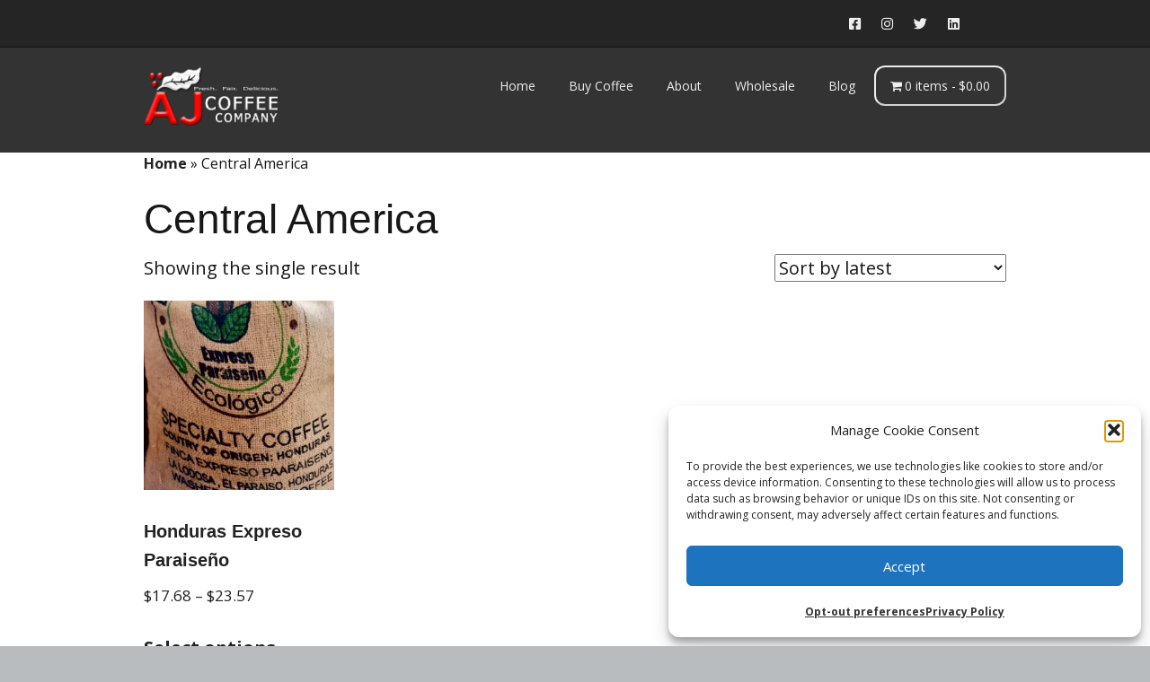

--- FILE ---
content_type: text/html; charset=UTF-8
request_url: https://ajcoffeeco.com/product-tag/central-america?v=47e5dceea252
body_size: 18978
content:
<!DOCTYPE html>
<!--[if lte IE 9]><html
class="no-js IE9 IE" lang=en-US><![endif]-->
<!--[if gt IE 9]><!--><html
class=no-js lang=en-US><!--<![endif]--><head><style>img.lazy{min-height:1px}</style><link
href=https://ajcoffeeco.com/wp-content/plugins/w3-total-cache/pub/js/lazyload.min.js as=script><meta
charset="UTF-8"><meta
name='robots' content='index, follow, max-image-preview:large, max-snippet:-1, max-video-preview:-1'><style>img:is([sizes="auto" i],[sizes^="auto," i]){contain-intrinsic-size:3000px 1500px}</style><link
rel=dns-prefetch href=//fonts.googleapis.com> <script>document.documentElement.className=document.documentElement.className.replace(new RegExp('(^|\\s)no-js(\\s|$)'),'$1js$2');</script>  <script>window._wca=window._wca||[];</script>  <script id=google_gtagjs-js-consent-mode-data-layer>window.dataLayer=window.dataLayer||[];function gtag(){dataLayer.push(arguments);}
gtag('consent','default',{"ad_personalization":"denied","ad_storage":"denied","ad_user_data":"denied","analytics_storage":"denied","functionality_storage":"denied","security_storage":"denied","personalization_storage":"denied","region":["AT","BE","BG","CH","CY","CZ","DE","DK","EE","ES","FI","FR","GB","GR","HR","HU","IE","IS","IT","LI","LT","LU","LV","MT","NL","NO","PL","PT","RO","SE","SI","SK"],"wait_for_update":500});window._googlesitekitConsentCategoryMap={"statistics":["analytics_storage"],"marketing":["ad_storage","ad_user_data","ad_personalization"],"functional":["functionality_storage","security_storage"],"preferences":["personalization_storage"]};window._googlesitekitConsents={"ad_personalization":"denied","ad_storage":"denied","ad_user_data":"denied","analytics_storage":"denied","functionality_storage":"denied","security_storage":"denied","personalization_storage":"denied","region":["AT","BE","BG","CH","CY","CZ","DE","DK","EE","ES","FI","FR","GB","GR","HR","HU","IE","IS","IT","LI","LT","LU","LV","MT","NL","NO","PL","PT","RO","SE","SI","SK"],"wait_for_update":500};</script> <title>Central America Archives &#187; AJ Coffee Co</title><link
rel=canonical href=https://ajcoffeeco.com/product-tag/central-america><meta
property="og:locale" content="en_US"><meta
property="og:type" content="article"><meta
property="og:title" content="Central America Archives &#187; AJ Coffee Co"><meta
property="og:url" content="https://ajcoffeeco.com/product-tag/central-america"><meta
property="og:site_name" content="AJ Coffee Co"><meta
property="og:image" content="https://i0.wp.com/ajcoffeeco.com/wp-content/uploads/2020/07/Horizontal-3d-logofresh-fair-delicious.png?fit=329%2C146&ssl=1"><meta
property="og:image:width" content="329"><meta
property="og:image:height" content="146"><meta
property="og:image:type" content="image/png"><meta
name="twitter:card" content="summary_large_image"><meta
name="twitter:site" content="@ajcoffeeco"> <script type=application/ld+json class=yoast-schema-graph>{"@context":"https://schema.org","@graph":[{"@type":"CollectionPage","@id":"https://ajcoffeeco.com/product-tag/central-america","url":"https://ajcoffeeco.com/product-tag/central-america","name":"Central America Archives &#187; AJ Coffee Co","isPartOf":{"@id":"https://ajcoffeeco.com/#website"},"primaryImageOfPage":{"@id":"https://ajcoffeeco.com/product-tag/central-america#primaryimage"},"image":{"@id":"https://ajcoffeeco.com/product-tag/central-america#primaryimage"},"thumbnailUrl":"https://i0.wp.com/ajcoffeeco.com/wp-content/uploads/2025/12/IMG20251223111116.jpeg?fit=786%2C1296&ssl=1","breadcrumb":{"@id":"https://ajcoffeeco.com/product-tag/central-america#breadcrumb"},"inLanguage":"en-US"},{"@type":"ImageObject","inLanguage":"en-US","@id":"https://ajcoffeeco.com/product-tag/central-america#primaryimage","url":"https://i0.wp.com/ajcoffeeco.com/wp-content/uploads/2025/12/IMG20251223111116.jpeg?fit=786%2C1296&ssl=1","contentUrl":"https://i0.wp.com/ajcoffeeco.com/wp-content/uploads/2025/12/IMG20251223111116.jpeg?fit=786%2C1296&ssl=1","width":786,"height":1296},{"@type":"BreadcrumbList","@id":"https://ajcoffeeco.com/product-tag/central-america#breadcrumb","itemListElement":[{"@type":"ListItem","position":1,"name":"Home","item":"https://ajcoffeeco.com/"},{"@type":"ListItem","position":2,"name":"Central America"}]},{"@type":"WebSite","@id":"https://ajcoffeeco.com/#website","url":"https://ajcoffeeco.com/","name":"AJ Coffee Co","description":"Fresh Roasted Coffee for you to enjoy.","publisher":{"@id":"https://ajcoffeeco.com/#organization"},"potentialAction":[{"@type":"SearchAction","target":{"@type":"EntryPoint","urlTemplate":"https://ajcoffeeco.com/?s={search_term_string}"},"query-input":{"@type":"PropertyValueSpecification","valueRequired":true,"valueName":"search_term_string"}}],"inLanguage":"en-US"},{"@type":"Organization","@id":"https://ajcoffeeco.com/#organization","name":"AJ Coffee Company","url":"https://ajcoffeeco.com/","logo":{"@type":"ImageObject","inLanguage":"en-US","@id":"https://ajcoffeeco.com/#/schema/logo/image/","url":"https://ajcoffeeco.com/wp-content/uploads/2020/07/Horizontal-3d-logofresh-fair-delicious.png","contentUrl":"https://ajcoffeeco.com/wp-content/uploads/2020/07/Horizontal-3d-logofresh-fair-delicious.png","width":329,"height":146,"caption":"AJ Coffee Company"},"image":{"@id":"https://ajcoffeeco.com/#/schema/logo/image/"},"sameAs":["https://www.facebook.com/AJCoffeeCompany/","https://x.com/ajcoffeeco","https://www.instagram.com/ajcoffeeco/"]}]}</script> <link
rel=dns-prefetch href=//www.googletagmanager.com><link
rel=dns-prefetch href=//stats.wp.com><link
rel=dns-prefetch href=//secure.gravatar.com><link
rel=dns-prefetch href=//v0.wordpress.com><link
rel=dns-prefetch href=//widgets.wp.com><link
rel=preconnect href=//www.google-analytics.com><link
rel=preconnect href=//i0.wp.com><link
rel=preconnect href=//c0.wp.com><link
rel=alternate type=application/rss+xml title="AJ Coffee Co &raquo; Feed" href=https://ajcoffeeco.com/feed><link
rel=alternate type=application/rss+xml title="AJ Coffee Co &raquo; Comments Feed" href=https://ajcoffeeco.com/comments/feed><link
rel=alternate type=application/rss+xml title="AJ Coffee Co &raquo; Central America Tag Feed" href=https://ajcoffeeco.com/product-tag/central-america/feed><link
rel=alternate type=application/rss+xml title="AJ Coffee Co &raquo; Stories Feed" href=https://ajcoffeeco.com/web-stories/feed/ ><link
rel=stylesheet id=wp-block-library-css href=https://c0.wp.com/c/6.8.3/wp-includes/css/dist/block-library/style.min.css type=text/css media=all><style id=classic-theme-styles-inline-css>/*! This file is auto-generated */
.wp-block-button__link{color:#fff;background-color:#32373c;border-radius:9999px;box-shadow:none;text-decoration:none;padding:calc(.667em + 2px) calc(1.333em + 2px);font-size:1.125em}.wp-block-file__button{background:#32373c;color:#fff;text-decoration:none}</style><link
rel=stylesheet id=mediaelement-css href=https://c0.wp.com/c/6.8.3/wp-includes/js/mediaelement/mediaelementplayer-legacy.min.css type=text/css media=all><link
rel=stylesheet id=wp-mediaelement-css href=https://c0.wp.com/c/6.8.3/wp-includes/js/mediaelement/wp-mediaelement.min.css type=text/css media=all><style id=jetpack-sharing-buttons-style-inline-css>.jetpack-sharing-buttons__services-list{display:flex;flex-direction:row;flex-wrap:wrap;gap:0;list-style-type:none;margin:5px;padding:0}.jetpack-sharing-buttons__services-list.has-small-icon-size{font-size:12px}.jetpack-sharing-buttons__services-list.has-normal-icon-size{font-size:16px}.jetpack-sharing-buttons__services-list.has-large-icon-size{font-size:24px}.jetpack-sharing-buttons__services-list.has-huge-icon-size{font-size:36px}@media print{.jetpack-sharing-buttons__services-list{display:none!important}}.editor-styles-wrapper .wp-block-jetpack-sharing-buttons{gap:0;padding-inline-start:0}ul.jetpack-sharing-buttons__services-list.has-background{padding:1.25em 2.375em}</style><link
rel=stylesheet href=https://ajcoffeeco.com/wp-content/cache/minify/96375.css media=all><style id=global-styles-inline-css>/*<![CDATA[*/:root{--wp--preset--aspect-ratio--square:1;--wp--preset--aspect-ratio--4-3:4/3;--wp--preset--aspect-ratio--3-4:3/4;--wp--preset--aspect-ratio--3-2:3/2;--wp--preset--aspect-ratio--2-3:2/3;--wp--preset--aspect-ratio--16-9:16/9;--wp--preset--aspect-ratio--9-16:9/16;--wp--preset--color--black:#000;--wp--preset--color--cyan-bluish-gray:#abb8c3;--wp--preset--color--white:#fff;--wp--preset--color--pale-pink:#f78da7;--wp--preset--color--vivid-red:#cf2e2e;--wp--preset--color--luminous-vivid-orange:#ff6900;--wp--preset--color--luminous-vivid-amber:#fcb900;--wp--preset--color--light-green-cyan:#7bdcb5;--wp--preset--color--vivid-green-cyan:#00d084;--wp--preset--color--pale-cyan-blue:#8ed1fc;--wp--preset--color--vivid-cyan-blue:#0693e3;--wp--preset--color--vivid-purple:#9b51e0;--wp--preset--gradient--vivid-cyan-blue-to-vivid-purple:linear-gradient(135deg,rgba(6,147,227,1) 0%,#9b51e0 100%);--wp--preset--gradient--light-green-cyan-to-vivid-green-cyan:linear-gradient(135deg,#7adcb4 0%,#00d082 100%);--wp--preset--gradient--luminous-vivid-amber-to-luminous-vivid-orange:linear-gradient(135deg,rgba(252,185,0,1) 0%,rgba(255,105,0,1) 100%);--wp--preset--gradient--luminous-vivid-orange-to-vivid-red:linear-gradient(135deg,rgba(255,105,0,1) 0%,#cf2e2e 100%);--wp--preset--gradient--very-light-gray-to-cyan-bluish-gray:linear-gradient(135deg,#eee 0%,#a9b8c3 100%);--wp--preset--gradient--cool-to-warm-spectrum:linear-gradient(135deg,#4aeadc 0%,#9778d1 20%,#cf2aba 40%,#ee2c82 60%,#fb6962 80%,#fef84c 100%);--wp--preset--gradient--blush-light-purple:linear-gradient(135deg,#ffceec 0%,#9896f0 100%);--wp--preset--gradient--blush-bordeaux:linear-gradient(135deg,#fecda5 0%,#fe2d2d 50%,#6b003e 100%);--wp--preset--gradient--luminous-dusk:linear-gradient(135deg,#ffcb70 0%,#c751c0 50%,#4158d0 100%);--wp--preset--gradient--pale-ocean:linear-gradient(135deg,#fff5cb 0%,#b6e3d4 50%,#33a7b5 100%);--wp--preset--gradient--electric-grass:linear-gradient(135deg,#caf880 0%,#71ce7e 100%);--wp--preset--gradient--midnight:linear-gradient(135deg,#020381 0%,#2874fc 100%);--wp--preset--font-size--small:13px;--wp--preset--font-size--medium:20px;--wp--preset--font-size--large:36px;--wp--preset--font-size--x-large:42px;--wp--preset--spacing--20:.44rem;--wp--preset--spacing--30:.67rem;--wp--preset--spacing--40:1rem;--wp--preset--spacing--50:1.5rem;--wp--preset--spacing--60:2.25rem;--wp--preset--spacing--70:3.38rem;--wp--preset--spacing--80:5.06rem;--wp--preset--shadow--natural:6px 6px 9px rgba(0,0,0,.2);--wp--preset--shadow--deep:12px 12px 50px rgba(0,0,0,.4);--wp--preset--shadow--sharp:6px 6px 0px rgba(0,0,0,.2);--wp--preset--shadow--outlined:6px 6px 0px -3px rgba(255,255,255,1),6px 6px rgba(0,0,0,1);--wp--preset--shadow--crisp:6px 6px 0px rgba(0,0,0,1)}:where(.is-layout-flex){gap:.5em}:where(.is-layout-grid){gap:.5em}body .is-layout-flex{display:flex}.is-layout-flex{flex-wrap:wrap;align-items:center}.is-layout-flex>:is(*,div){margin:0}body .is-layout-grid{display:grid}.is-layout-grid>:is(*,div){margin:0}:where(.wp-block-columns.is-layout-flex){gap:2em}:where(.wp-block-columns.is-layout-grid){gap:2em}:where(.wp-block-post-template.is-layout-flex){gap:1.25em}:where(.wp-block-post-template.is-layout-grid){gap:1.25em}.has-black-color{color:var(--wp--preset--color--black) !important}.has-cyan-bluish-gray-color{color:var(--wp--preset--color--cyan-bluish-gray) !important}.has-white-color{color:var(--wp--preset--color--white) !important}.has-pale-pink-color{color:var(--wp--preset--color--pale-pink) !important}.has-vivid-red-color{color:var(--wp--preset--color--vivid-red) !important}.has-luminous-vivid-orange-color{color:var(--wp--preset--color--luminous-vivid-orange) !important}.has-luminous-vivid-amber-color{color:var(--wp--preset--color--luminous-vivid-amber) !important}.has-light-green-cyan-color{color:var(--wp--preset--color--light-green-cyan) !important}.has-vivid-green-cyan-color{color:var(--wp--preset--color--vivid-green-cyan) !important}.has-pale-cyan-blue-color{color:var(--wp--preset--color--pale-cyan-blue) !important}.has-vivid-cyan-blue-color{color:var(--wp--preset--color--vivid-cyan-blue) !important}.has-vivid-purple-color{color:var(--wp--preset--color--vivid-purple) !important}.has-black-background-color{background-color:var(--wp--preset--color--black) !important}.has-cyan-bluish-gray-background-color{background-color:var(--wp--preset--color--cyan-bluish-gray) !important}.has-white-background-color{background-color:var(--wp--preset--color--white) !important}.has-pale-pink-background-color{background-color:var(--wp--preset--color--pale-pink) !important}.has-vivid-red-background-color{background-color:var(--wp--preset--color--vivid-red) !important}.has-luminous-vivid-orange-background-color{background-color:var(--wp--preset--color--luminous-vivid-orange) !important}.has-luminous-vivid-amber-background-color{background-color:var(--wp--preset--color--luminous-vivid-amber) !important}.has-light-green-cyan-background-color{background-color:var(--wp--preset--color--light-green-cyan) !important}.has-vivid-green-cyan-background-color{background-color:var(--wp--preset--color--vivid-green-cyan) !important}.has-pale-cyan-blue-background-color{background-color:var(--wp--preset--color--pale-cyan-blue) !important}.has-vivid-cyan-blue-background-color{background-color:var(--wp--preset--color--vivid-cyan-blue) !important}.has-vivid-purple-background-color{background-color:var(--wp--preset--color--vivid-purple) !important}.has-black-border-color{border-color:var(--wp--preset--color--black) !important}.has-cyan-bluish-gray-border-color{border-color:var(--wp--preset--color--cyan-bluish-gray) !important}.has-white-border-color{border-color:var(--wp--preset--color--white) !important}.has-pale-pink-border-color{border-color:var(--wp--preset--color--pale-pink) !important}.has-vivid-red-border-color{border-color:var(--wp--preset--color--vivid-red) !important}.has-luminous-vivid-orange-border-color{border-color:var(--wp--preset--color--luminous-vivid-orange) !important}.has-luminous-vivid-amber-border-color{border-color:var(--wp--preset--color--luminous-vivid-amber) !important}.has-light-green-cyan-border-color{border-color:var(--wp--preset--color--light-green-cyan) !important}.has-vivid-green-cyan-border-color{border-color:var(--wp--preset--color--vivid-green-cyan) !important}.has-pale-cyan-blue-border-color{border-color:var(--wp--preset--color--pale-cyan-blue) !important}.has-vivid-cyan-blue-border-color{border-color:var(--wp--preset--color--vivid-cyan-blue) !important}.has-vivid-purple-border-color{border-color:var(--wp--preset--color--vivid-purple) !important}.has-vivid-cyan-blue-to-vivid-purple-gradient-background{background:var(--wp--preset--gradient--vivid-cyan-blue-to-vivid-purple) !important}.has-light-green-cyan-to-vivid-green-cyan-gradient-background{background:var(--wp--preset--gradient--light-green-cyan-to-vivid-green-cyan) !important}.has-luminous-vivid-amber-to-luminous-vivid-orange-gradient-background{background:var(--wp--preset--gradient--luminous-vivid-amber-to-luminous-vivid-orange) !important}.has-luminous-vivid-orange-to-vivid-red-gradient-background{background:var(--wp--preset--gradient--luminous-vivid-orange-to-vivid-red) !important}.has-very-light-gray-to-cyan-bluish-gray-gradient-background{background:var(--wp--preset--gradient--very-light-gray-to-cyan-bluish-gray) !important}.has-cool-to-warm-spectrum-gradient-background{background:var(--wp--preset--gradient--cool-to-warm-spectrum) !important}.has-blush-light-purple-gradient-background{background:var(--wp--preset--gradient--blush-light-purple) !important}.has-blush-bordeaux-gradient-background{background:var(--wp--preset--gradient--blush-bordeaux) !important}.has-luminous-dusk-gradient-background{background:var(--wp--preset--gradient--luminous-dusk) !important}.has-pale-ocean-gradient-background{background:var(--wp--preset--gradient--pale-ocean) !important}.has-electric-grass-gradient-background{background:var(--wp--preset--gradient--electric-grass) !important}.has-midnight-gradient-background{background:var(--wp--preset--gradient--midnight) !important}.has-small-font-size{font-size:var(--wp--preset--font-size--small) !important}.has-medium-font-size{font-size:var(--wp--preset--font-size--medium) !important}.has-large-font-size{font-size:var(--wp--preset--font-size--large) !important}.has-x-large-font-size{font-size:var(--wp--preset--font-size--x-large) !important}:where(.wp-block-post-template.is-layout-flex){gap:1.25em}:where(.wp-block-post-template.is-layout-grid){gap:1.25em}:where(.wp-block-columns.is-layout-flex){gap:2em}:where(.wp-block-columns.is-layout-grid){gap:2em}:root :where(.wp-block-pullquote){font-size:1.5em;line-height:1.6}/*]]>*/</style><link
rel=stylesheet href=https://ajcoffeeco.com/wp-content/cache/minify/84a64.css media=all><style id=wpmenucart-icons-inline-css>@font-face{font-family:WPMenuCart;src:url(https://ajcoffeeco.com/wp-content/plugins/woocommerce-menu-bar-cart/assets/fonts/WPMenuCart.eot);src:url(https://ajcoffeeco.com/wp-content/plugins/woocommerce-menu-bar-cart/assets/fonts/WPMenuCart.eot?#iefix) format('embedded-opentype'),url(https://ajcoffeeco.com/wp-content/plugins/woocommerce-menu-bar-cart/assets/fonts/WPMenuCart.woff2) format('woff2'),url(https://ajcoffeeco.com/wp-content/plugins/woocommerce-menu-bar-cart/assets/fonts/WPMenuCart.woff) format('woff'),url(https://ajcoffeeco.com/wp-content/plugins/woocommerce-menu-bar-cart/assets/fonts/WPMenuCart.ttf) format('truetype'),url(https://ajcoffeeco.com/wp-content/plugins/woocommerce-menu-bar-cart/assets/fonts/WPMenuCart.svg#WPMenuCart) format('svg');font-weight:400;font-style:normal;font-display:swap}</style><link
rel=stylesheet href=https://ajcoffeeco.com/wp-content/cache/minify/59610.css media=all><link
rel=stylesheet id=woocommerce-layout-css href=https://c0.wp.com/p/woocommerce/10.4.3/assets/css/woocommerce-layout.css type=text/css media=all><style id=woocommerce-layout-inline-css>.infinite-scroll .woocommerce-pagination{display:none}</style><link
rel=stylesheet id=woocommerce-smallscreen-css href=https://c0.wp.com/p/woocommerce/10.4.3/assets/css/woocommerce-smallscreen.css type=text/css media='only screen and (max-width: 768px)'><link
rel=stylesheet id=woocommerce-general-css href=https://c0.wp.com/p/woocommerce/10.4.3/assets/css/woocommerce.css type=text/css media=all><style id=woocommerce-inline-inline-css>.woocommerce form .form-row .required{visibility:visible}</style><link
rel=stylesheet href=https://ajcoffeeco.com/wp-content/cache/minify/38519.css media=all><link
rel=stylesheet id=make-google-font-css href='//fonts.googleapis.com/css?family=Open+Sans%3Aregular%2Citalic%2C700&#038;ver=1.10.9#038;subset=latin' type=text/css media=all><link
rel=stylesheet href=https://ajcoffeeco.com/wp-content/cache/minify/b6357.css media=all><link
rel=stylesheet id=make-print-css href='https://ajcoffeeco.com/wp-content/themes/make/css/print.css?ver=1.10.9' type=text/css media=print><link
rel=stylesheet id=jetpack-subscriptions-css href=https://c0.wp.com/p/jetpack/15.4/_inc/build/subscriptions/subscriptions.min.css type=text/css media=all> <script data-service=caos-analytics data-category=statistics type=text/plain id=woocommerce-google-analytics-integration-gtag-js-after>window.dataLayer=window.dataLayer||[];function gtag(){dataLayer.push(arguments);}
for(const mode of[{"analytics_storage":"denied","ad_storage":"denied","ad_user_data":"denied","ad_personalization":"denied","region":["AT","BE","BG","HR","CY","CZ","DK","EE","FI","FR","DE","GR","HU","IS","IE","IT","LV","LI","LT","LU","MT","NL","NO","PL","PT","RO","SK","SI","ES","SE","GB","CH"]}]||[]){gtag("consent","default",{"wait_for_update":500,...mode});}
gtag("js",new Date());gtag("set","developer_id.dOGY3NW",true);gtag("config","G-C768HHCZ71",{"track_404":true,"allow_google_signals":true,"logged_in":false,"linker":{"domains":[],"allow_incoming":true},"custom_map":{"dimension1":"logged_in"}});</script> <script async src="https://ajcoffeeco.com/wp-content/plugins/burst-statistics/assets/js/timeme/timeme.min.js?ver=1766872182" id=burst-timeme-js></script> <script src=https://c0.wp.com/c/6.8.3/wp-includes/js/dist/hooks.min.js id=wp-hooks-js></script> <script src=https://c0.wp.com/c/6.8.3/wp-includes/js/jquery/jquery.min.js id=jquery-core-js></script> <script id=subscriptions-for-woocommerce-js-extra>var sfw_public_param={"ajaxurl":"https:\/\/ajcoffeeco.com\/wp-admin\/admin-ajax.php","cart_url":"https:\/\/ajcoffeeco.com\/your-cart","sfw_public_nonce":"c9f8bef12e"};</script> <script src="https://ajcoffeeco.com/wp-content/plugins/subscriptions-for-woocommerce/public/js/subscriptions-for-woocommerce-public.js?ver=1.8.10" id=subscriptions-for-woocommerce-js></script> <script src=https://c0.wp.com/p/woocommerce/10.4.3/assets/js/jquery-blockui/jquery.blockUI.min.js id=wc-jquery-blockui-js defer=defer data-wp-strategy=defer></script> <script id=wc-add-to-cart-js-extra>var wc_add_to_cart_params={"ajax_url":"\/wp-admin\/admin-ajax.php","wc_ajax_url":"\/?wc-ajax=%%endpoint%%","i18n_view_cart":"View cart","cart_url":"https:\/\/ajcoffeeco.com\/your-cart","is_cart":"","cart_redirect_after_add":"yes"};</script> <script src=https://c0.wp.com/p/woocommerce/10.4.3/assets/js/frontend/add-to-cart.min.js id=wc-add-to-cart-js defer=defer data-wp-strategy=defer></script> <script src=https://c0.wp.com/p/woocommerce/10.4.3/assets/js/js-cookie/js.cookie.min.js id=wc-js-cookie-js defer=defer data-wp-strategy=defer></script> <script id=woocommerce-js-extra>var woocommerce_params={"ajax_url":"\/wp-admin\/admin-ajax.php","wc_ajax_url":"\/?wc-ajax=%%endpoint%%","i18n_password_show":"Show password","i18n_password_hide":"Hide password"};</script> <script src=https://c0.wp.com/p/woocommerce/10.4.3/assets/js/frontend/woocommerce.min.js id=woocommerce-js defer=defer data-wp-strategy=defer></script> <script data-service=jetpack-statistics data-category=statistics type=text/plain data-cmplz-src=https://stats.wp.com/s-202603.js id=woocommerce-analytics-js defer=defer data-wp-strategy=defer></script> <script id=wpm-js-extra>var wpm={"ajax_url":"https:\/\/ajcoffeeco.com\/wp-admin\/admin-ajax.php","root":"https:\/\/ajcoffeeco.com\/wp-json\/","nonce_wp_rest":"aa0d505df1","nonce_ajax":"688b142551"};</script> <script src="https://ajcoffeeco.com/wp-content/plugins/woocommerce-google-adwords-conversion-tracking-tag/js/public/free/wpm-public.p1.min.js?ver=1.54.1" id=wpm-js></script> <script data-service=caos-analytics data-category=statistics data-cfasync=false type=text/plain data-cmplz-src="https://ajcoffeeco.com/wp-content/uploads/caos/713d29a0.js?id=G-K5BCFST7HR" id=caos-gtag-js></script> <script data-cfasync=false id=caos-gtag-js-after>window.dataLayer=window.dataLayer||[];function gtag(){dataLayer.push(arguments);}
gtag('js',new Date());gtag('config','G-K5BCFST7HR',{"cookie_domain":"ajcoffeeco.com","cookie_flags":"samesite=none;secure","allow_google_signals":true});</script> <link
rel=https://api.w.org/ href=https://ajcoffeeco.com/wp-json/ ><link
rel=alternate title=JSON type=application/json href=https://ajcoffeeco.com/wp-json/wp/v2/product_tag/20><link
rel=EditURI type=application/rsd+xml title=RSD href=https://ajcoffeeco.com/xmlrpc.php?rsd><meta
name="generator" content="Site Kit by Google 1.168.0"><style>img#wpstats{display:none}</style><style>.cmplz-hidden{display:none !important}</style><meta
name="google-site-verification" content="uI4mSKjUOG3wTbos282psYQVW2eKDMZQz9AfpBxsX1E"><meta
name="viewport" content="width=device-width, initial-scale=1">
<noscript><style>.woocommerce-product-gallery{opacity:1 !important}</style></noscript>
 <script>window.wpmDataLayer=window.wpmDataLayer||{};window.wpmDataLayer=Object.assign(window.wpmDataLayer,{"cart":{},"cart_item_keys":{},"version":{"number":"1.54.1","pro":false,"eligible_for_updates":false,"distro":"fms","beta":false,"show":true},"pixels":{"google":{"linker":{"settings":null},"user_id":false,"ads":{"conversion_ids":{"AW-9036739631":"nU9RCOTqx80YEKWNk_gD"},"dynamic_remarketing":{"status":true,"id_type":"post_id","send_events_with_parent_ids":true},"google_business_vertical":"retail","phone_conversion_number":"","phone_conversion_label":""},"analytics":{"ga4":{"measurement_id":"G-C768HHCZ71","parameters":{},"mp_active":false,"debug_mode":false,"page_load_time_tracking":false},"id_type":"post_id"},"tag_id":"AW-9036739631","tag_id_suppressed":[],"tag_gateway":{"measurement_path":""},"tcf_support":false,"consent_mode":{"is_active":true,"wait_for_update":500,"ads_data_redaction":false,"url_passthrough":true}},"facebook":{"pixel_id":"310783302852320","dynamic_remarketing":{"id_type":"post_id"},"capi":false,"advanced_matching":false,"exclusion_patterns":[],"fbevents_js_url":"https://connect.facebook.net/en_US/fbevents.js"}},"shop":{"list_name":"Product Tag | Central America","list_id":"product_tag.central-america","page_type":"product_tag","currency":"USD","selectors":{"addToCart":[],"beginCheckout":[]},"order_duplication_prevention":true,"view_item_list_trigger":{"test_mode":false,"background_color":"green","opacity":0.5,"repeat":true,"timeout":1000,"threshold":0.8},"variations_output":true,"session_active":false},"page":{"id":8054,"title":"Honduras Expreso Paraiseño","type":"product","categories":[],"parent":{"id":0,"title":"Honduras Expreso Paraiseño","type":"product","categories":[]}},"general":{"user_logged_in":false,"scroll_tracking_thresholds":[],"page_id":8054,"exclude_domains":[],"server_2_server":{"active":false,"user_agent_exclude_patterns":[],"ip_exclude_list":[],"pageview_event_s2s":{"is_active":false,"pixels":["facebook"]}},"consent_management":{"explicit_consent":false},"lazy_load_pmw":false,"chunk_base_path":"https://ajcoffeeco.com/wp-content/plugins/woocommerce-google-adwords-conversion-tracking-tag/js/public/free/","modules":{"load_deprecated_functions":false}}});</script> <style>.recentcomments a{display:inline !important;padding:0 !important;margin:0 !important}</style> <script type=text/plain data-service=facebook data-category=marketing>!function(f,b,e,v,n,t,s){if(f.fbq)return;n=f.fbq=function(){n.callMethod?n.callMethod.apply(n,arguments):n.queue.push(arguments)};if(!f._fbq)f._fbq=n;n.push=n;n.loaded=!0;n.version='2.0';n.queue=[];t=b.createElement(e);t.async=!0;t.src=v;s=b.getElementsByTagName(e)[0];s.parentNode.insertBefore(t,s)}(window,document,'script','https://connect.facebook.net/en_US/fbevents.js');fbq('init','631726864444647');fbq('track','PageView');</script>  <script>/*<![CDATA[*/(function(w,d,s,l,i){w[l]=w[l]||[];w[l].push({'gtm.start':new Date().getTime(),event:'gtm.js'});var f=d.getElementsByTagName(s)[0],j=d.createElement(s),dl=l!='dataLayer'?'&l='+l:'';j.async=true;j.src='https://www.googletagmanager.com/gtm.js?id='+i+dl;f.parentNode.insertBefore(j,f);})(window,document,'script','dataLayer','GTM-TNCRFK52');/*]]>*/</script> <style>/*<![CDATA[*/body,.font-body{font-size:20px;font-size:2rem}#comments{font-size:18px;font-size:1.8rem}.comment-date{font-size:16px;font-size:1.6rem}h1:not(.site-title),.font-header,.entry-title{font-family:}h2{font-family:}h3,.builder-text-content .widget-title{font-family:}h4{font-family:}h5{font-family:}h6{font-family:}.site-navigation .menu li a,.font-nav,.site-navigation .menu-toggle{font-family:"Open Sans","Helvetica Neue",Helvetica,Arial,sans-serif;font-size:14px;font-size:1.4rem;font-weight:400;font-style:normal;text-transform:none;line-height:1.4;letter-spacing:0px;word-spacing:0px}.site-navigation .menu li.current_page_item>a,.site-navigation .menu .children li.current_page_item>a,.site-navigation .menu li.current-menu-item>a,.site-navigation .menu .sub-menu li.current-menu-item>a{font-weight:700}.header-bar,.header-text,.header-bar .search-form input,.header-bar .menu a,.header-navigation .mobile-menu ul.menu li a{font-family:"Open Sans","Helvetica Neue",Helvetica,Arial,sans-serif;font-size:13px;font-size:1.3rem;font-weight:400;font-style:normal;text-transform:none;line-height:1.6;letter-spacing:0px;word-spacing:0px}.header-social-links li a{font-size:18px;font-size:1.8rem}.sidebar .widget-title,.sidebar .widgettitle,.sidebar .widget-title a,.sidebar .widgettitle a,.font-widget-title{font-family:"Open Sans","Helvetica Neue",Helvetica,Arial,sans-serif;font-size:18px;font-size:1.8rem;font-weight:700;font-style:normal;text-transform:none;line-height:2;letter-spacing:0px;word-spacing:0px}.sidebar .widget,.font-widget{font-size:16px;font-size:1.6rem}.sidebar .widget a:hover,.sidebar .widget a:focus{text-decoration:underline}.footer-widget-container .widget-title,.footer-widget-container .widgettitle,.footer-widget-container .widget-title a,.footer-widget-container .widgettitle a{font-family:"Open Sans","Helvetica Neue",Helvetica,Arial,sans-serif;font-size:13px;font-size:1.3rem;font-weight:700;font-style:normal;text-transform:none;line-height:1.6;letter-spacing:0px;word-spacing:0px}.footer-social-links{font-size:16px;font-size:1.6rem}.color-primary-text,a,.entry-author-byline a.vcard,.entry-footer a:hover,.comment-form .required,ul.ttfmake-list-dot li:before,ol.ttfmake-list-dot li:before,.entry-comment-count a:hover,.comment-count-icon a:hover{color:#222}.color-primary-background,.ttfmake-button.color-primary-background{background-color:#222}.color-primary-border{border-color:#222}.site-header,.site-title,.site-title a,.site-navigation .menu li a{color:#eee}.site-header-main{background-color:rgba(51,51,51,1)}.header-bar,.header-bar a,.header-bar .menu li a{color:#eee}.header-bar a,.header-bar .menu li a,.header-bar .social-links a{color:#eee}.header-bar,.header-bar .search-form input,.header-social-links li:first-of-type,.header-social-links li a{border-color:rgba(17,17,17,1)}.header-bar{background-color:rgba(37,37,37,1)}.site-footer,.site-footer .social-links a{color:#eee}.site-footer{background-color:rgba(51,51,51,1)}.site-content{padding-top:0}div.custom-logo{background-image:url("https://i0.wp.com/ajcoffeeco.com/wp-content/uploads/2020/07/Horizontal-3d-logofresh-fair-delicious.png?fit=329%2C146&ssl=1");width:329px}div.custom-logo a{padding-bottom:44.376899696049%}@media screen and (min-width:800px){.site-navigation .menu .page_item_has_children a:after,.site-navigation .menu .menu-item-has-children a:after{top:-1px;font-size:10px;font-size:1rem}.site-navigation .menu .sub-menu li a,.site-navigation .menu .children li a{font-family:"Open Sans","Helvetica Neue",Helvetica,Arial,sans-serif;font-size:13px;font-size:1.3rem;font-weight:400;font-style:normal;text-transform:none;line-height:1.4;letter-spacing:0px;word-spacing:0px}.site-navigation .menu .children .page_item_has_children a:after,.site-navigation .menu .sub-menu .menu-item-has-children a:after{font-size:9px;font-size:.9rem}.site-navigation .menu li.current_page_item>a,.site-navigation .menu .children li.current_page_item>a,.site-navigation .menu li.current_page_ancestor>a,.site-navigation .menu li.current-menu-item>a,.site-navigation .menu .sub-menu li.current-menu-item>a,.site-navigation .menu li.current-menu-ancestor>a{font-weight:700}.site-navigation ul.menu ul a:hover,.site-navigation ul.menu ul a:focus,.site-navigation .menu ul ul a:hover,.site-navigation .menu ul ul a:focus{background-color:#222}}@media screen and (min-width:1100px){.header-social-links li a{font-size:15px;font-size:1.5rem}.footer-social-links{font-size:14px;font-size:1.4rem}}/*]]>*/</style><link
rel=icon href="https://i0.wp.com/ajcoffeeco.com/wp-content/uploads/2020/07/cropped-Horizontal-3d-logofresh-fair-delicious.png?fit=32%2C32&#038;ssl=1" sizes=32x32><link
rel=icon href="https://i0.wp.com/ajcoffeeco.com/wp-content/uploads/2020/07/cropped-Horizontal-3d-logofresh-fair-delicious.png?fit=192%2C192&#038;ssl=1" sizes=192x192><link
rel=apple-touch-icon href="https://i0.wp.com/ajcoffeeco.com/wp-content/uploads/2020/07/cropped-Horizontal-3d-logofresh-fair-delicious.png?fit=180%2C180&#038;ssl=1"><meta
name="msapplication-TileImage" content="https://i0.wp.com/ajcoffeeco.com/wp-content/uploads/2020/07/cropped-Horizontal-3d-logofresh-fair-delicious.png?fit=270%2C270&#038;ssl=1"><style id=wp-custom-css>/*<![CDATA[*/.footer-credit{display:none}.PaymentRequestButton--dark{background:#333 !important}.woocommerce #respond input#submit.alt,.woocommerce a.button.alt,.woocommerce button.button.alt,.woocommerce input.button.alt{background:#333}.woocommerce #respond input#submit.alt:hover,.woocommerce a.button.alt:hover,.woocommerce button.button.alt:hover,.woocommerce input.button.alt:hover{background:#999}.woocommerce #respond input#submit.alt.disabled,.woocommerce #respond input#submit.alt.disabled:hover,.woocommerce #respond input#submit.alt:disabled,.woocommerce #respond input#submit.alt:disabled:hover,.woocommerce #respond input#submit.alt:disabled[disabled],.woocommerce #respond input#submit.alt:disabled[disabled]:hover,.woocommerce a.button.alt.disabled,.woocommerce a.button.alt.disabled:hover,.woocommerce a.button.alt:disabled,.woocommerce a.button.alt:disabled:hover,.woocommerce a.button.alt:disabled[disabled],.woocommerce a.button.alt:disabled[disabled]:hover,.woocommerce button.button.alt.disabled,.woocommerce button.button.alt.disabled:hover,.woocommerce button.button.alt:disabled,.woocommerce button.button.alt:disabled:hover,.woocommerce button.button.alt:disabled[disabled],.woocommerce button.button.alt:disabled[disabled]:hover,.woocommerce input.button.alt.disabled,.woocommerce input.button.alt.disabled:hover,.woocommerce input.button.alt:disabled,.woocommerce input.button.alt:disabled:hover,.woocommerce input.button.alt:disabled[disabled],.woocommerce input.button.alt:disabled[disabled]:hover{background:#ccc}img.custom-logo{max-width:150px;height:auto}.site-content{min-height:calc(100vh - 228.06px)}@media screen and (max-width:799px){img.custom-logo{max-width:100%}.site-branding{text-align:center}}.site-header-main{padding:2rem 0 1rem}.site-header-main{padding:2rem 0 1rem}@media screen and (min-width:800px){.site-navigation{max-width:calc(100% - 200px) !important}li#wpmenucartli{border:2px solid;border-radius:12px;border-bottom-color:#d3d3d3;border-right-color:#d3d3d3}li.current-menu-item a{transform:scale(1.15)}.site-footer ul li{display:inline-block;padding-left:2rem;border:0}.site-footer ul li a{color:inherit}#footer-1 .widget{margin-bottom:0;text-align:right}#footer-1{margin-bottom:0}#menu-footer.menu{margin-bottom:0}ul#menu-footer{text-align:center;margin-bottom:2rem}ul#menu-footer li{border:0;display:inline-block}ul#menu-footer li:after{content:"-";padding-left:20px}ul#menu-footer li a{color:#eee !important}}@media screen and (max-width:799px){.site-footer ul li{display:inline-block;margin-right:2rem;border:0}.site-footer ul li a{color:inherit;font-weight:400}#footer-1 .widget{margin-bottom:0;text-align:center;border:1px solid}#menu-footer.menu{margin-bottom:0}}.cr-admin-shortcodes code,.ivole-reviews-grid code,.cr-reviews-slider code,#builder-section-text_85-column-1>div>code{background:0 0;font-family:inherit}.rating-label{color:#444 !important}.datetime{color:#444 !important}#post-97 div#wc-stripe-express-checkout-element{display:none}/*]]>*/</style></head><body
data-rsssl=1 data-cmplz=1 class="archive tax-product_tag term-central-america term-20 wp-custom-logo wp-theme-make theme-make woocommerce woocommerce-page woocommerce-no-js view-archive full-width no-sidebar" data-burst_id=20 data-burst_type=tax>
<noscript>
<iframe
src="https://www.googletagmanager.com/ns.html?id=GTM-TNCRFK52" height=0 width=0 style=display:none;visibility:hidden></iframe>
</noscript><div
id=site-wrapper class=site-wrapper>
<a
class="skip-link screen-reader-text" href=#site-content>Skip to content</a><header
id=site-header class="site-header header-layout-1 no-site-title no-site-tagline" role=banner><div
class="header-bar right-content"><div
class=container><div
class=header-social-links><ul
class="social-customizer social-links">
<li
class=make-social-icon>
<a
href=https://www.facebook.com/AJCoffeeCompany target=_blank>
<i
class="fab fa-facebook-square" aria-hidden=true></i>
<span
class=screen-reader-text>Facebook</span>
</a>
</li>
<li
class=make-social-icon>
<a
href=https://www.instagram.com/ajcoffeeco/ target=_blank>
<i
class="fab fa-instagram" aria-hidden=true></i>
<span
class=screen-reader-text>Instagram</span>
</a>
</li>
<li
class=make-social-icon>
<a
href=https://twitter.com/ajcoffeeco target=_blank>
<i
class="fab fa-twitter" aria-hidden=true></i>
<span
class=screen-reader-text>Twitter</span>
</a>
</li>
<li
class=make-social-icon>
<a
href=http://linkedin.com/company/aj-coffee-company/ target=_blank>
<i
class="fab fa-linkedin" aria-hidden=true></i>
<span
class=screen-reader-text>LinkedIn</span>
</a>
</li>
<li
class=make-social-icon>
<a
href=https://www.threads.com/@ajcoffeeco target=_blank>
<i
class="fa fa-fw fa-external-link-square" aria-hidden=true></i>
<span
class=screen-reader-text>Link</span>
</a>
</li></ul></div></div></div><div
class=site-header-main><div
class=container><div
class=site-branding>
<a
href=https://ajcoffeeco.com/ class=custom-logo-link rel=home><img
width=329 height=146 src="data:image/svg+xml,%3Csvg%20xmlns='http://www.w3.org/2000/svg'%20viewBox='0%200%20329%20146'%3E%3C/svg%3E" data-src="https://i0.wp.com/ajcoffeeco.com/wp-content/uploads/2020/07/Horizontal-3d-logofresh-fair-delicious.png?fit=329%2C146&amp;ssl=1" class="custom-logo lazy" alt="AJ Coffee Co" decoding=async data-srcset="https://i0.wp.com/ajcoffeeco.com/wp-content/uploads/2020/07/Horizontal-3d-logofresh-fair-delicious.png?w=329&amp;ssl=1 329w, https://i0.wp.com/ajcoffeeco.com/wp-content/uploads/2020/07/Horizontal-3d-logofresh-fair-delicious.png?resize=300%2C133&amp;ssl=1 300w" data-sizes="(max-width: 329px) 100vw, 329px"></a><h1 class="site-title screen-reader-text">
<a
href=https://ajcoffeeco.com/ rel=home>AJ Coffee Co</a></h1>
<span
class="site-description screen-reader-text">
Fresh Roasted Coffee for you to enjoy.	</span></div><nav
id=site-navigation class=site-navigation role=navigation>
<button
class=menu-toggle>Menu</button><div
class=" mobile-menu"><ul
id=menu-primary-menu class=menu><li
id=menu-item-11 class="menu-item menu-item-type-post_type menu-item-object-page menu-item-home menu-item-11"><a
href=https://ajcoffeeco.com/ >Home</a></li>
<li
id=menu-item-6819 class="menu-item menu-item-type-post_type menu-item-object-page menu-item-6819"><a
href=https://ajcoffeeco.com/fresh-roasted-coffee>Buy Coffee</a></li>
<li
id=menu-item-6283 class="menu-item menu-item-type-post_type menu-item-object-page menu-item-6283"><a
href=https://ajcoffeeco.com/about>About</a></li>
<li
id=menu-item-7928 class="menu-item menu-item-type-post_type menu-item-object-page menu-item-7928"><a
href=https://ajcoffeeco.com/wholesale-roasted-specialty-coffee>Wholesale</a></li>
<li
id=menu-item-6268 class="menu-item menu-item-type-post_type menu-item-object-page menu-item-6268"><a
href=https://ajcoffeeco.com/blog>Blog</a></li>
<li
class="menu-item menu-item-type-post_type menu-item-object-page wpmenucartli wpmenucart-display-standard menu-item" id=wpmenucartli><a
class="wpmenucart-contents empty-wpmenucart-visible" href=https://ajcoffeeco.com/fresh-roasted-coffee title="Start shopping"><i
class=wpmenucart-icon-shopping-cart-0 role=img aria-label=Cart></i><span
class=cartcontents>0 items</span><span
class=amount>&#36;0.00</span></a></li></ul></div></nav></div></div></header><div
id=site-content class=site-content><div
class=container><main
id=site-main class=site-main role=main><p
class=yoast-seo-breadcrumb><span><span><a
href=https://ajcoffeeco.com/ >Home</a></span> » <span
class=breadcrumb_last aria-current=page>Central America</span></span></p><header
class=woocommerce-products-header><h1 class="woocommerce-products-header__title page-title">Central America</h1></header><div
class=woocommerce-notices-wrapper></div><p
class=woocommerce-result-count role=alert aria-relevant=all >
Showing the single result</p><form
class=woocommerce-ordering method=get>
<select
name=orderby
class=orderby
aria-label="Shop order"
><option
value=popularity >Sort by popularity</option><option
value=rating >Sort by average rating</option><option
value=date  selected=selected>Sort by latest</option><option
value=price >Sort by price: low to high</option><option
value=price-desc >Sort by price: high to low</option>
</select>
<input
type=hidden name=paged value=1>
<input
type=hidden name=v value=47e5dceea252></form><ul
class="products columns-8">
<li
class="product type-product post-8054 status-publish first instock product_cat-fresh-roasted-coffee product_tag-central-america product_tag-honduras product_tag-pacamara product_tag-pacas product_tag-parainema product_tag-single-origin product_tag-washed has-post-thumbnail purchasable product-type-variable has-default-attributes">
<a
href=https://ajcoffeeco.com/shop/fresh-roasted-coffee/honduras-expreso-paraiseno class="woocommerce-LoopProduct-link woocommerce-loop-product__link"><img
width=300 height=300 src="data:image/svg+xml,%3Csvg%20xmlns='http://www.w3.org/2000/svg'%20viewBox='0%200%20300%20300'%3E%3C/svg%3E" data-src="https://i0.wp.com/ajcoffeeco.com/wp-content/uploads/2025/12/IMG20251223111116.jpeg?resize=300%2C300&amp;ssl=1" class="attachment-woocommerce_thumbnail size-woocommerce_thumbnail lazy" alt="Honduras Expreso Paraiseño" decoding=async fetchpriority=high data-srcset="https://i0.wp.com/ajcoffeeco.com/wp-content/uploads/2025/12/IMG20251223111116.jpeg?resize=150%2C150&amp;ssl=1 150w, https://i0.wp.com/ajcoffeeco.com/wp-content/uploads/2025/12/IMG20251223111116.jpeg?resize=300%2C300&amp;ssl=1 300w, https://i0.wp.com/ajcoffeeco.com/wp-content/uploads/2025/12/IMG20251223111116.jpeg?resize=100%2C100&amp;ssl=1 100w, https://i0.wp.com/ajcoffeeco.com/wp-content/uploads/2025/12/IMG20251223111116.jpeg?resize=96%2C96&amp;ssl=1 96w, https://i0.wp.com/ajcoffeeco.com/wp-content/uploads/2025/12/IMG20251223111116.jpeg?zoom=2&amp;resize=300%2C300&amp;ssl=1 600w" data-sizes="(max-width: 300px) 100vw, 300px"><h2 class="woocommerce-loop-product__title">Honduras Expreso Paraiseño</h2>
<span
class=price><span
class="woocommerce-Price-amount amount" aria-hidden=true><bdi><span
class=woocommerce-Price-currencySymbol>&#36;</span>17.68</bdi></span> <span
aria-hidden=true>&ndash;</span> <span
class="woocommerce-Price-amount amount" aria-hidden=true><bdi><span
class=woocommerce-Price-currencySymbol>&#36;</span>23.57</bdi></span><span
class=screen-reader-text>Price range: &#36;17.68 through &#36;23.57</span></span>
</a><a
href=https://ajcoffeeco.com/shop/fresh-roasted-coffee/honduras-expreso-paraiseno aria-describedby=woocommerce_loop_add_to_cart_link_describedby_8054 data-quantity=1 class="button product_type_variable add_to_cart_button" data-product_id=8054 data-product_sku=AJCOFFEE-Honduras-Expreso-Paraiseno aria-label="Select options for &ldquo;Honduras Expreso Paraiseño&rdquo;" rel=nofollow>Select options</a>	<span
id=woocommerce_loop_add_to_cart_link_describedby_8054 class=screen-reader-text>
This product has multiple variants. The options may be chosen on the product page	</span>
<input
type=hidden class=wpmProductId data-id=8054> <script>(window.wpmDataLayer=window.wpmDataLayer||{}).products=window.wpmDataLayer.products||{};window.wpmDataLayer.products[8054]={"id":"8054","sku":"AJCOFFEE-Honduras-Expreso-Paraiseno","price":17.68,"brand":"AJ Coffee Co","quantity":1,"dyn_r_ids":{"post_id":"8054","sku":"AJCOFFEE-Honduras-Expreso-Paraiseno","gpf":"woocommerce_gpf_8054","gla":"gla_8054"},"is_variable":true,"type":"variable","name":"Honduras Expreso Paraiseño","category":["Fresh Roasted Coffee"],"is_variation":false};window.pmw_product_position=window.pmw_product_position||1;window.wpmDataLayer.products[8054]['position']=window.pmw_product_position++;</script> </li></ul></main></div></div><footer
id=site-footer class="site-footer footer-layout-1" role=contentinfo><div
class=container><div
class="footer-widget-container columns-1"><section
id=footer-1 class="widget-area footer-1 active" role=complementary><aside
id=nav_menu-4 class="widget widget_nav_menu"><div
class=menu-footer-container><ul
id=menu-footer class=menu><li
id=menu-item-6413 class="menu-item menu-item-type-post_type menu-item-object-page menu-item-privacy-policy menu-item-6413"><a
rel=privacy-policy href=https://ajcoffeeco.com/privacy-policy>Privacy Policy</a></li>
<li
id=menu-item-6411 class="menu-item menu-item-type-post_type menu-item-object-page menu-item-6411"><a
href=https://ajcoffeeco.com/contact-us>Contact Us</a></li>
<li
id=menu-item-6412 class="menu-item menu-item-type-post_type menu-item-object-page menu-item-6412"><a
href=https://ajcoffeeco.com/terms-and-conditions>Terms and Conditions</a></li>
<li
id=menu-item-6410 class="menu-item menu-item-type-post_type menu-item-object-page menu-item-6410"><a
href=https://ajcoffeeco.com/shipping-policy>Shipping &#038; Returns Policy</a></li>
<li
id=menu-item-6828 class="menu-item menu-item-type-custom menu-item-object-custom menu-item-6828"><a
href=https://g.page/r/CSZGKv8mECBWEAI/review>Review us on Google!</a></li>
<li
id=menu-item-7000 class="menu-item menu-item-type-post_type menu-item-object-page menu-item-7000"><a
href=https://ajcoffeeco.com/opt-out-preferences>Opt-out preferences</a></li></ul></div></aside></section></div><div
class=site-info><div
class=footer-text>
All content Copyright ajcoffeeco.com</div><div
class=footer-credit>
Built with <a
class=theme-name href=https://thethemefoundry.com/make/ target=_blank>Make</a>. Your friendly WordPress page builder theme.</div></div><div
class=footer-social-links><ul
class="social-customizer social-links">
<li
class=make-social-icon>
<a
href=https://www.facebook.com/AJCoffeeCompany target=_blank>
<i
class="fab fa-facebook-square" aria-hidden=true></i>
<span
class=screen-reader-text>Facebook</span>
</a>
</li>
<li
class=make-social-icon>
<a
href=https://www.instagram.com/ajcoffeeco/ target=_blank>
<i
class="fab fa-instagram" aria-hidden=true></i>
<span
class=screen-reader-text>Instagram</span>
</a>
</li>
<li
class=make-social-icon>
<a
href=https://twitter.com/ajcoffeeco target=_blank>
<i
class="fab fa-twitter" aria-hidden=true></i>
<span
class=screen-reader-text>Twitter</span>
</a>
</li>
<li
class=make-social-icon>
<a
href=http://linkedin.com/company/aj-coffee-company/ target=_blank>
<i
class="fab fa-linkedin" aria-hidden=true></i>
<span
class=screen-reader-text>LinkedIn</span>
</a>
</li>
<li
class=make-social-icon>
<a
href=https://www.threads.com/@ajcoffeeco target=_blank>
<i
class="fa fa-fw fa-external-link-square" aria-hidden=true></i>
<span
class=screen-reader-text>Link</span>
</a>
</li></ul></div></div></footer></div> <script type=speculationrules>{"prefetch":[{"source":"document","where":{"and":[{"href_matches":"\/*"},{"not":{"href_matches":["\/wp-*.php","\/wp-admin\/*","\/wp-content\/uploads\/*","\/wp-content\/*","\/wp-content\/plugins\/*","\/wp-content\/themes\/make\/*","\/*\\?(.+)"]}},{"not":{"selector_matches":"a[rel~=\"nofollow\"]"}},{"not":{"selector_matches":".no-prefetch, .no-prefetch a"}}]},"eagerness":"conservative"}]}</script> <a
rel=nofollow style=display:none href="https://ajcoffeeco.com/?blackhole=e2e49a2b1d" title="Do NOT follow this link or you will be banned from the site!">AJ Coffee Co</a><div
id=cmplz-cookiebanner-container><div
class="cmplz-cookiebanner cmplz-hidden banner-1 bottom-right-view-preferences optout cmplz-bottom-right cmplz-categories-type-view-preferences" aria-modal=true data-nosnippet=true role=dialog aria-live=polite aria-labelledby=cmplz-header-1-optout aria-describedby=cmplz-message-1-optout><div
class=cmplz-header><div
class=cmplz-logo></div><div
class=cmplz-title id=cmplz-header-1-optout>Manage Cookie Consent</div><div
class=cmplz-close tabindex=0 role=button aria-label="Close dialog">
<svg
aria-hidden=true focusable=false data-prefix=fas data-icon=times class="svg-inline--fa fa-times fa-w-11" role=img xmlns=http://www.w3.org/2000/svg viewBox="0 0 352 512"><path
fill=currentColor d="M242.72 256l100.07-100.07c12.28-12.28 12.28-32.19 0-44.48l-22.24-22.24c-12.28-12.28-32.19-12.28-44.48 0L176 189.28 75.93 89.21c-12.28-12.28-32.19-12.28-44.48 0L9.21 111.45c-12.28 12.28-12.28 32.19 0 44.48L109.28 256 9.21 356.07c-12.28 12.28-12.28 32.19 0 44.48l22.24 22.24c12.28 12.28 32.2 12.28 44.48 0L176 322.72l100.07 100.07c12.28 12.28 32.2 12.28 44.48 0l22.24-22.24c12.28-12.28 12.28-32.19 0-44.48L242.72 256z"></path></svg></div></div><div
class="cmplz-divider cmplz-divider-header"></div><div
class=cmplz-body><div
class=cmplz-message id=cmplz-message-1-optout>To provide the best experiences, we use technologies like cookies to store and/or access device information. Consenting to these technologies will allow us to process data such as browsing behavior or unique IDs on this site. Not consenting or withdrawing consent, may adversely affect certain features and functions.</div><div
class=cmplz-categories>
<details
class="cmplz-category cmplz-functional" >
<summary>
<span
class=cmplz-category-header>
<span
class=cmplz-category-title>Functional</span>
<span
class=cmplz-always-active>
<span
class=cmplz-banner-checkbox>
<input
type=checkbox
id=cmplz-functional-optout
data-category=cmplz_functional
class="cmplz-consent-checkbox cmplz-functional"
size=40
value=1>
<label
class=cmplz-label for=cmplz-functional-optout><span
class=screen-reader-text>Functional</span></label>
</span>
Always active	</span>
<span
class="cmplz-icon cmplz-open">
<svg
xmlns=http://www.w3.org/2000/svg viewBox="0 0 448 512"  height=18 ><path
d="M224 416c-8.188 0-16.38-3.125-22.62-9.375l-192-192c-12.5-12.5-12.5-32.75 0-45.25s32.75-12.5 45.25 0L224 338.8l169.4-169.4c12.5-12.5 32.75-12.5 45.25 0s12.5 32.75 0 45.25l-192 192C240.4 412.9 232.2 416 224 416z"/></svg>
</span>
</span>
</summary><div
class=cmplz-description>
<span
class=cmplz-description-functional>The technical storage or access is strictly necessary for the legitimate purpose of enabling the use of a specific service explicitly requested by the subscriber or user, or for the sole purpose of carrying out the transmission of a communication over an electronic communications network.</span></div>
</details><details
class="cmplz-category cmplz-preferences" >
<summary>
<span
class=cmplz-category-header>
<span
class=cmplz-category-title>Preferences</span>
<span
class=cmplz-banner-checkbox>
<input
type=checkbox
id=cmplz-preferences-optout
data-category=cmplz_preferences
class="cmplz-consent-checkbox cmplz-preferences"
size=40
value=1>
<label
class=cmplz-label for=cmplz-preferences-optout><span
class=screen-reader-text>Preferences</span></label>
</span>
<span
class="cmplz-icon cmplz-open">
<svg
xmlns=http://www.w3.org/2000/svg viewBox="0 0 448 512"  height=18 ><path
d="M224 416c-8.188 0-16.38-3.125-22.62-9.375l-192-192c-12.5-12.5-12.5-32.75 0-45.25s32.75-12.5 45.25 0L224 338.8l169.4-169.4c12.5-12.5 32.75-12.5 45.25 0s12.5 32.75 0 45.25l-192 192C240.4 412.9 232.2 416 224 416z"/></svg>
</span>
</span>
</summary><div
class=cmplz-description>
<span
class=cmplz-description-preferences>The technical storage or access is necessary for the legitimate purpose of storing preferences that are not requested by the subscriber or user.</span></div>
</details><details
class="cmplz-category cmplz-statistics" >
<summary>
<span
class=cmplz-category-header>
<span
class=cmplz-category-title>Statistics</span>
<span
class=cmplz-banner-checkbox>
<input
type=checkbox
id=cmplz-statistics-optout
data-category=cmplz_statistics
class="cmplz-consent-checkbox cmplz-statistics"
size=40
value=1>
<label
class=cmplz-label for=cmplz-statistics-optout><span
class=screen-reader-text>Statistics</span></label>
</span>
<span
class="cmplz-icon cmplz-open">
<svg
xmlns=http://www.w3.org/2000/svg viewBox="0 0 448 512"  height=18 ><path
d="M224 416c-8.188 0-16.38-3.125-22.62-9.375l-192-192c-12.5-12.5-12.5-32.75 0-45.25s32.75-12.5 45.25 0L224 338.8l169.4-169.4c12.5-12.5 32.75-12.5 45.25 0s12.5 32.75 0 45.25l-192 192C240.4 412.9 232.2 416 224 416z"/></svg>
</span>
</span>
</summary><div
class=cmplz-description>
<span
class=cmplz-description-statistics>The technical storage or access that is used exclusively for statistical purposes.</span>
<span
class=cmplz-description-statistics-anonymous>The technical storage or access that is used exclusively for anonymous statistical purposes. Without a subpoena, voluntary compliance on the part of your Internet Service Provider, or additional records from a third party, information stored or retrieved for this purpose alone cannot usually be used to identify you.</span></div>
</details>
<details
class="cmplz-category cmplz-marketing" >
<summary>
<span
class=cmplz-category-header>
<span
class=cmplz-category-title>Marketing</span>
<span
class=cmplz-banner-checkbox>
<input
type=checkbox
id=cmplz-marketing-optout
data-category=cmplz_marketing
class="cmplz-consent-checkbox cmplz-marketing"
size=40
value=1>
<label
class=cmplz-label for=cmplz-marketing-optout><span
class=screen-reader-text>Marketing</span></label>
</span>
<span
class="cmplz-icon cmplz-open">
<svg
xmlns=http://www.w3.org/2000/svg viewBox="0 0 448 512"  height=18 ><path
d="M224 416c-8.188 0-16.38-3.125-22.62-9.375l-192-192c-12.5-12.5-12.5-32.75 0-45.25s32.75-12.5 45.25 0L224 338.8l169.4-169.4c12.5-12.5 32.75-12.5 45.25 0s12.5 32.75 0 45.25l-192 192C240.4 412.9 232.2 416 224 416z"/></svg>
</span>
</span>
</summary><div
class=cmplz-description>
<span
class=cmplz-description-marketing>The technical storage or access is required to create user profiles to send advertising, or to track the user on a website or across several websites for similar marketing purposes.</span></div>
</details></div></div><div
class="cmplz-links cmplz-information"><ul>
<li><a
class="cmplz-link cmplz-manage-options cookie-statement" href=# data-relative_url=#cmplz-manage-consent-container>Manage options</a></li>
<li><a
class="cmplz-link cmplz-manage-third-parties cookie-statement" href=# data-relative_url=#cmplz-cookies-overview>Manage services</a></li>
<li><a
class="cmplz-link cmplz-manage-vendors tcf cookie-statement" href=# data-relative_url=#cmplz-tcf-wrapper>Manage {vendor_count} vendors</a></li>
<li><a
class="cmplz-link cmplz-external cmplz-read-more-purposes tcf" target=_blank rel="noopener noreferrer nofollow" href=https://cookiedatabase.org/tcf/purposes/ aria-label="Read more about TCF purposes on Cookie Database">Read more about these purposes</a></li></ul></div><div
class="cmplz-divider cmplz-footer"></div><div
class=cmplz-buttons>
<button
class="cmplz-btn cmplz-accept">Accept</button>
<button
class="cmplz-btn cmplz-deny">Deny</button>
<button
class="cmplz-btn cmplz-view-preferences">View preferences</button>
<button
class="cmplz-btn cmplz-save-preferences">Save preferences</button>
<a
class="cmplz-btn cmplz-manage-options tcf cookie-statement" href=# data-relative_url=#cmplz-manage-consent-container>View preferences</a></div><div
class="cmplz-documents cmplz-links"><ul>
<li><a
class="cmplz-link cookie-statement" href=# data-relative_url>{title}</a></li>
<li><a
class="cmplz-link privacy-statement" href=# data-relative_url>{title}</a></li>
<li><a
class="cmplz-link impressum" href=# data-relative_url>{title}</a></li></ul></div></div></div><div
id=cmplz-manage-consent data-nosnippet=true><button
class="cmplz-btn cmplz-hidden cmplz-manage-consent manage-consent-1">Manage consent</button></div><script id=mcjs>!function(c,h,i,m,p){m=c.createElement(h),p=c.getElementsByTagName(h)[0],m.async=1,m.src=i,p.parentNode.insertBefore(m,p)}(document,"script","https://chimpstatic.com/mcjs-connected/js/users/491da7ed37da09cc996758a9d/e622eab109273446c89cf2a75.js");</script> <script>(function(){var c=document.body.className;c=c.replace(/woocommerce-no-js/,'woocommerce-js');document.body.className=c;})();</script> <link
rel=stylesheet href=https://ajcoffeeco.com/wp-content/cache/minify/a7589.css media=all><link
rel=stylesheet id=wc-blocks-style-css href=https://c0.wp.com/p/woocommerce/10.4.3/assets/client/blocks/wc-blocks.css type=text/css media=all> <script defer src="https://ajcoffeeco.com/wp-content/uploads/burst/js/burst.min.js?ver=1766872199" id=burst-js></script> <script data-service=google-analytics data-category=statistics data-cfasync=false type=text/plain data-cmplz-src="https://www.googletagmanager.com/gtag/js?id=G-C768HHCZ71" id=google-tag-manager-js data-wp-strategy=async></script> <script src=https://c0.wp.com/c/6.8.3/wp-includes/js/dist/i18n.min.js id=wp-i18n-js></script> <script id=wp-i18n-js-after>wp.i18n.setLocaleData({'text direction\u0004ltr':['ltr']});</script> <script src="https://ajcoffeeco.com/wp-content/plugins/woocommerce-google-analytics-integration/assets/js/build/main.js?ver=ecfb1dac432d1af3fbe6" id=woocommerce-google-analytics-integration-js></script> <script id=cr-frontend-js-js-extra>var cr_ajax_object={"ajax_url":"https:\/\/ajcoffeeco.com\/wp-admin\/admin-ajax.php"};</script> <script src="https://ajcoffeeco.com/wp-content/plugins/customer-reviews-woocommerce/js/frontend.js?ver=5.95.0" id=cr-frontend-js-js></script> <script src="https://ajcoffeeco.com/wp-content/plugins/customer-reviews-woocommerce/js/colcade.js?ver=5.95.0" id=cr-colcade-js></script> <script src="https://ajcoffeeco.com/wp-content/plugins/contact-form-7/includes/swv/js/index.js?ver=6.1.4" id=swv-js></script> <script id=contact-form-7-js-before>var wpcf7={"api":{"root":"https:\/\/ajcoffeeco.com\/wp-json\/","namespace":"contact-form-7\/v1"},"cached":1};</script> <script src="https://ajcoffeeco.com/wp-content/plugins/contact-form-7/includes/js/index.js?ver=6.1.4" id=contact-form-7-js></script> <script src="https://ajcoffeeco.com/wp-content/plugins/honeypot/includes/js/wpa.js?ver=2.3.04" id=wpascript-js></script> <script id=wpascript-js-after>wpa_field_info={"wpa_field_name":"ekwixc1330","wpa_field_value":291120,"wpa_add_test":"no"}</script> <script id=mailchimp-woocommerce-js-extra>var mailchimp_public_data={"site_url":"https:\/\/ajcoffeeco.com","ajax_url":"https:\/\/ajcoffeeco.com\/wp-admin\/admin-ajax.php","disable_carts":"","subscribers_only":"","language":"en","allowed_to_set_cookies":"1"};</script> <script src="https://ajcoffeeco.com/wp-content/plugins/mailchimp-for-woocommerce/public/js/mailchimp-woocommerce-public.min.js?ver=5.5.1.07" id=mailchimp-woocommerce-js></script> <script id=make-frontend-js-extra>var MakeFrontEnd={"fitvids":{"selectors":""}};</script> <script src="https://ajcoffeeco.com/wp-content/themes/make/js/frontend.js?ver=1.10.9" id=make-frontend-js></script> <script src="https://ajcoffeeco.com/wp-content/themes/make/js/formatting/dynamic-stylesheet/dynamic-stylesheet.js?ver=1.10.9" id=make-dynamic-stylesheet-js></script> <script src=https://c0.wp.com/c/6.8.3/wp-includes/js/dist/vendor/wp-polyfill.min.js id=wp-polyfill-js></script> <script src="https://ajcoffeeco.com/wp-content/plugins/jetpack/jetpack_vendor/automattic/woocommerce-analytics/build/woocommerce-analytics-client.js?minify=false&amp;ver=75adc3c1e2933e2c8c6a" id=woocommerce-analytics-client-js defer=defer data-wp-strategy=defer></script> <script src=https://ajcoffeeco.com/wp-content/plugins/google-site-kit/dist/assets/js/googlesitekit-consent-mode-bc2e26cfa69fcd4a8261.js id=googlesitekit-consent-mode-js></script> <script src=https://c0.wp.com/c/6.8.3/wp-includes/js/underscore.min.js id=underscore-js></script> <script id=wp-util-js-extra>var _wpUtilSettings={"ajax":{"url":"\/wp-admin\/admin-ajax.php"}};</script> <script src=https://c0.wp.com/c/6.8.3/wp-includes/js/wp-util.min.js id=wp-util-js></script> <script src="https://ajcoffeeco.com/wp-content/plugins/webappick-product-feed-for-woocommerce/admin/js/woo-feed-facebook-pixel.min.js?ver=1.0.0" id=woo-feed-facebook-pixel,-js></script> <script src=https://c0.wp.com/p/woocommerce/10.4.3/assets/js/sourcebuster/sourcebuster.min.js id=sourcebuster-js-js></script> <script id=wc-order-attribution-js-extra>var wc_order_attribution={"params":{"lifetime":1.0e-5,"session":30,"base64":false,"ajaxurl":"https:\/\/ajcoffeeco.com\/wp-admin\/admin-ajax.php","prefix":"wc_order_attribution_","allowTracking":true},"fields":{"source_type":"current.typ","referrer":"current_add.rf","utm_campaign":"current.cmp","utm_source":"current.src","utm_medium":"current.mdm","utm_content":"current.cnt","utm_id":"current.id","utm_term":"current.trm","utm_source_platform":"current.plt","utm_creative_format":"current.fmt","utm_marketing_tactic":"current.tct","session_entry":"current_add.ep","session_start_time":"current_add.fd","session_pages":"session.pgs","session_count":"udata.vst","user_agent":"udata.uag"}};</script> <script src=https://c0.wp.com/p/woocommerce/10.4.3/assets/js/frontend/order-attribution.min.js id=wc-order-attribution-js></script> <script id=jetpack-stats-js-before>_stq=window._stq||[];_stq.push(["view",{"v":"ext","blog":"157887733","post":"0","tz":"-6","srv":"ajcoffeeco.com","arch_tax_product_tag":"central-america","arch_results":"1","j":"1:15.4"}]);_stq.push(["clickTrackerInit","157887733","0"]);</script> <script data-service=jetpack-statistics data-category=statistics type=text/plain data-cmplz-src=https://stats.wp.com/e-202603.js id=jetpack-stats-js defer=defer data-wp-strategy=defer></script> <script id=cmplz-cookiebanner-js-extra>/*<![CDATA[*/var complianz={"prefix":"cmplz_","user_banner_id":"1","set_cookies":[],"block_ajax_content":"","banner_version":"16","version":"7.4.4.2","store_consent":"","do_not_track_enabled":"1","consenttype":"optout","region":"us","geoip":"","dismiss_timeout":"","disable_cookiebanner":"","soft_cookiewall":"","dismiss_on_scroll":"","cookie_expiry":"365","url":"https:\/\/ajcoffeeco.com\/wp-json\/complianz\/v1\/","locale":"lang=en&locale=en_US","set_cookies_on_root":"","cookie_domain":"","current_policy_id":"13","cookie_path":"\/","categories":{"statistics":"statistics","marketing":"marketing"},"tcf_active":"","placeholdertext":"Click to accept {category} cookies and enable this content","css_file":"https:\/\/ajcoffeeco.com\/wp-content\/uploads\/complianz\/css\/banner-{banner_id}-{type}.css?v=16","page_links":{"us":{"cookie-statement":{"title":"Opt-out preferences","url":"https:\/\/ajcoffeeco.com\/opt-out-preferences"},"privacy-statement":{"title":"Privacy Policy","url":"https:\/\/ajcoffeeco.com\/privacy-policy"}}},"tm_categories":"","forceEnableStats":"","preview":"","clean_cookies":"","aria_label":"Click to accept {category} cookies and enable this content"};/*]]>*/</script> <script defer src="https://ajcoffeeco.com/wp-content/plugins/complianz-gdpr/cookiebanner/js/complianz.min.js?ver=1766016733" id=cmplz-cookiebanner-js></script> <script id=cmplz-cookiebanner-js-after>/*<![CDATA[*/function ensure_complianz_is_loaded(){let timeout=30000000;let start=Date.now();return new Promise(wait_for_complianz);function wait_for_complianz(resolve,reject){if(window.cmplz_get_cookie)
resolve(window.cmplz_get_cookie);else if(timeout&&(Date.now()-start)>=timeout)
reject(new Error("timeout"));else
setTimeout(wait_for_complianz.bind(this,resolve,reject),30);}}
ensure_complianz_is_loaded().then(function(){document.addEventListener("cmplz_cookie_warning_loaded",function(consentData){let region=consentData.detail;if(region!=='uk'){let scriptElements=document.querySelectorAll('script[data-service="burst"]');scriptElements.forEach(obj=>{if(obj.classList.contains('cmplz-activated')||obj.getAttribute('type')==='text/javascript'){return;}
obj.classList.add('cmplz-activated');let src=obj.getAttribute('src');if(src){obj.setAttribute('type','text/javascript');cmplz_run_script(src,'statistics','src');obj.parentNode.removeChild(obj);}});}});document.addEventListener("cmplz_run_after_all_scripts",cmplz_burst_fire_domContentLoadedEvent);function cmplz_burst_fire_domContentLoadedEvent(){let event=new CustomEvent('burst_fire_hit');document.dispatchEvent(event);}});/*]]>*/</script> <script id=woocommerce-google-analytics-integration-data-js-after>window.ga4w={data:{"cart":{"items":[],"coupons":[],"totals":{"currency_code":"USD","total_price":0,"currency_minor_unit":2}},"products":[{"id":8054,"name":"Honduras Expreso Paraise\u00f1o","categories":[{"name":"Fresh Roasted Coffee"}],"prices":{"price":1768,"currency_minor_unit":2},"extensions":{"woocommerce_google_analytics_integration":{"identifier":"AJCOFFEE-Honduras-Expreso-Paraiseno"}}}],"events":["view_item_list"]},settings:{"tracker_function_name":"gtag","events":["purchase","add_to_cart","remove_from_cart","view_item_list","select_content","view_item","begin_checkout"],"identifier":"product_sku"}};document.dispatchEvent(new Event("ga4w:ready"));</script> <script>(function(){window.wcAnalytics=window.wcAnalytics||{};const wcAnalytics=window.wcAnalytics;wcAnalytics.assets_url='https://ajcoffeeco.com/wp-content/plugins/jetpack/jetpack_vendor/automattic/woocommerce-analytics/src/../build/';wcAnalytics.trackEndpoint='https://ajcoffeeco.com/wp-json/woocommerce-analytics/v1/track';wcAnalytics.commonProps={"blog_id":157887733,"store_id":"f65c2ab0-03f6-47b6-b360-5f1baf164673","ui":null,"url":"https://ajcoffeeco.com","woo_version":"10.4.3","wp_version":"6.8.3","store_admin":0,"device":"desktop","store_currency":"USD","timezone":"America/Chicago","is_guest":1};wcAnalytics.eventQueue=[];wcAnalytics.features={ch:false,sessionTracking:false,proxy:false,};wcAnalytics.breadcrumbs=["Fresh  Roasted Coffee","Products tagged \u0026ldquo;Central America\u0026rdquo;"];wcAnalytics.pages={isAccountPage:false,isCart:false,};})();</script> <script>window.w3tc_lazyload=1,window.lazyLoadOptions={elements_selector:".lazy",callback_loaded:function(t){var e;try{e=new CustomEvent("w3tc_lazyload_loaded",{detail:{e:t}})}catch(a){(e=document.createEvent("CustomEvent")).initCustomEvent("w3tc_lazyload_loaded",!1,!1,{e:t})}window.dispatchEvent(e)}}</script><script async src=https://ajcoffeeco.com/wp-content/plugins/w3-total-cache/pub/js/lazyload.min.js></script></body></html>